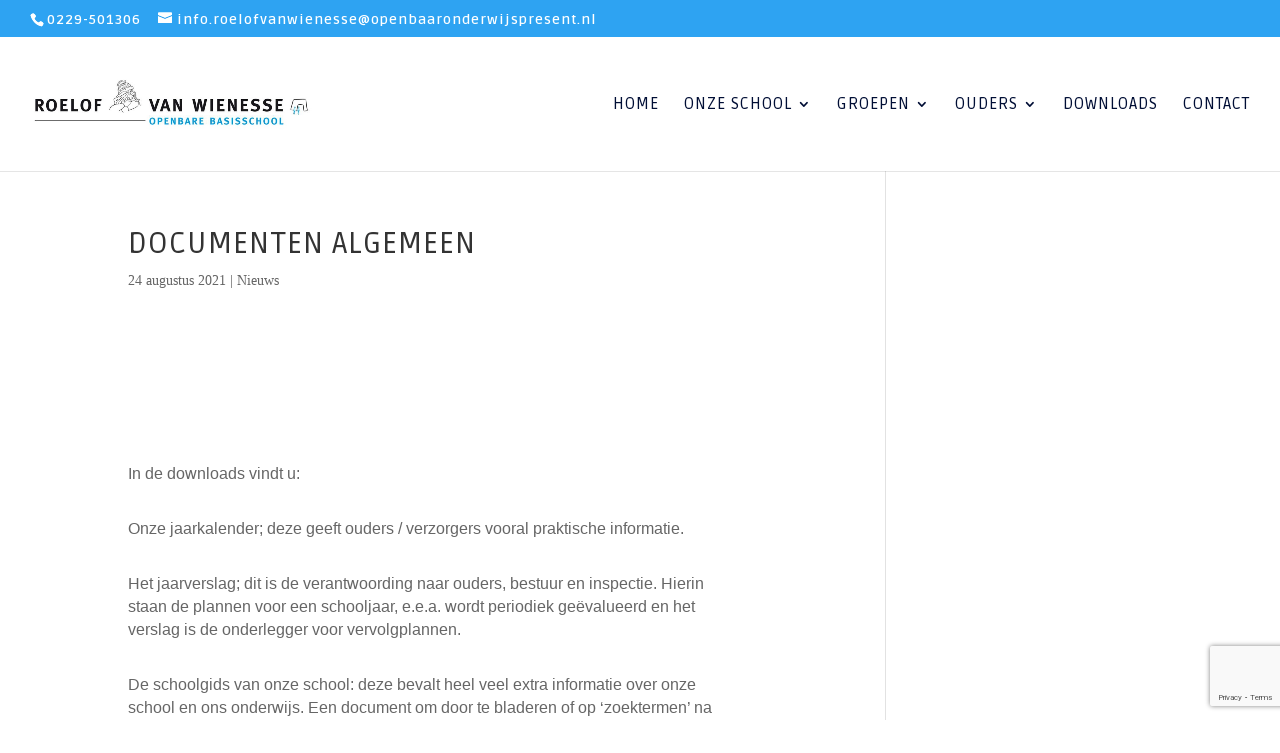

--- FILE ---
content_type: text/html; charset=utf-8
request_url: https://www.google.com/recaptcha/api2/anchor?ar=1&k=6LdbbdMUAAAAAPU6ZJaJkoSgTKBezqsXlcTT9Ya1&co=aHR0cHM6Ly93d3cucm9lbG9mdmFud2llbmVzc2Uubmw6NDQz&hl=en&v=PoyoqOPhxBO7pBk68S4YbpHZ&size=invisible&anchor-ms=20000&execute-ms=30000&cb=e5crz0itkg7m
body_size: 48676
content:
<!DOCTYPE HTML><html dir="ltr" lang="en"><head><meta http-equiv="Content-Type" content="text/html; charset=UTF-8">
<meta http-equiv="X-UA-Compatible" content="IE=edge">
<title>reCAPTCHA</title>
<style type="text/css">
/* cyrillic-ext */
@font-face {
  font-family: 'Roboto';
  font-style: normal;
  font-weight: 400;
  font-stretch: 100%;
  src: url(//fonts.gstatic.com/s/roboto/v48/KFO7CnqEu92Fr1ME7kSn66aGLdTylUAMa3GUBHMdazTgWw.woff2) format('woff2');
  unicode-range: U+0460-052F, U+1C80-1C8A, U+20B4, U+2DE0-2DFF, U+A640-A69F, U+FE2E-FE2F;
}
/* cyrillic */
@font-face {
  font-family: 'Roboto';
  font-style: normal;
  font-weight: 400;
  font-stretch: 100%;
  src: url(//fonts.gstatic.com/s/roboto/v48/KFO7CnqEu92Fr1ME7kSn66aGLdTylUAMa3iUBHMdazTgWw.woff2) format('woff2');
  unicode-range: U+0301, U+0400-045F, U+0490-0491, U+04B0-04B1, U+2116;
}
/* greek-ext */
@font-face {
  font-family: 'Roboto';
  font-style: normal;
  font-weight: 400;
  font-stretch: 100%;
  src: url(//fonts.gstatic.com/s/roboto/v48/KFO7CnqEu92Fr1ME7kSn66aGLdTylUAMa3CUBHMdazTgWw.woff2) format('woff2');
  unicode-range: U+1F00-1FFF;
}
/* greek */
@font-face {
  font-family: 'Roboto';
  font-style: normal;
  font-weight: 400;
  font-stretch: 100%;
  src: url(//fonts.gstatic.com/s/roboto/v48/KFO7CnqEu92Fr1ME7kSn66aGLdTylUAMa3-UBHMdazTgWw.woff2) format('woff2');
  unicode-range: U+0370-0377, U+037A-037F, U+0384-038A, U+038C, U+038E-03A1, U+03A3-03FF;
}
/* math */
@font-face {
  font-family: 'Roboto';
  font-style: normal;
  font-weight: 400;
  font-stretch: 100%;
  src: url(//fonts.gstatic.com/s/roboto/v48/KFO7CnqEu92Fr1ME7kSn66aGLdTylUAMawCUBHMdazTgWw.woff2) format('woff2');
  unicode-range: U+0302-0303, U+0305, U+0307-0308, U+0310, U+0312, U+0315, U+031A, U+0326-0327, U+032C, U+032F-0330, U+0332-0333, U+0338, U+033A, U+0346, U+034D, U+0391-03A1, U+03A3-03A9, U+03B1-03C9, U+03D1, U+03D5-03D6, U+03F0-03F1, U+03F4-03F5, U+2016-2017, U+2034-2038, U+203C, U+2040, U+2043, U+2047, U+2050, U+2057, U+205F, U+2070-2071, U+2074-208E, U+2090-209C, U+20D0-20DC, U+20E1, U+20E5-20EF, U+2100-2112, U+2114-2115, U+2117-2121, U+2123-214F, U+2190, U+2192, U+2194-21AE, U+21B0-21E5, U+21F1-21F2, U+21F4-2211, U+2213-2214, U+2216-22FF, U+2308-230B, U+2310, U+2319, U+231C-2321, U+2336-237A, U+237C, U+2395, U+239B-23B7, U+23D0, U+23DC-23E1, U+2474-2475, U+25AF, U+25B3, U+25B7, U+25BD, U+25C1, U+25CA, U+25CC, U+25FB, U+266D-266F, U+27C0-27FF, U+2900-2AFF, U+2B0E-2B11, U+2B30-2B4C, U+2BFE, U+3030, U+FF5B, U+FF5D, U+1D400-1D7FF, U+1EE00-1EEFF;
}
/* symbols */
@font-face {
  font-family: 'Roboto';
  font-style: normal;
  font-weight: 400;
  font-stretch: 100%;
  src: url(//fonts.gstatic.com/s/roboto/v48/KFO7CnqEu92Fr1ME7kSn66aGLdTylUAMaxKUBHMdazTgWw.woff2) format('woff2');
  unicode-range: U+0001-000C, U+000E-001F, U+007F-009F, U+20DD-20E0, U+20E2-20E4, U+2150-218F, U+2190, U+2192, U+2194-2199, U+21AF, U+21E6-21F0, U+21F3, U+2218-2219, U+2299, U+22C4-22C6, U+2300-243F, U+2440-244A, U+2460-24FF, U+25A0-27BF, U+2800-28FF, U+2921-2922, U+2981, U+29BF, U+29EB, U+2B00-2BFF, U+4DC0-4DFF, U+FFF9-FFFB, U+10140-1018E, U+10190-1019C, U+101A0, U+101D0-101FD, U+102E0-102FB, U+10E60-10E7E, U+1D2C0-1D2D3, U+1D2E0-1D37F, U+1F000-1F0FF, U+1F100-1F1AD, U+1F1E6-1F1FF, U+1F30D-1F30F, U+1F315, U+1F31C, U+1F31E, U+1F320-1F32C, U+1F336, U+1F378, U+1F37D, U+1F382, U+1F393-1F39F, U+1F3A7-1F3A8, U+1F3AC-1F3AF, U+1F3C2, U+1F3C4-1F3C6, U+1F3CA-1F3CE, U+1F3D4-1F3E0, U+1F3ED, U+1F3F1-1F3F3, U+1F3F5-1F3F7, U+1F408, U+1F415, U+1F41F, U+1F426, U+1F43F, U+1F441-1F442, U+1F444, U+1F446-1F449, U+1F44C-1F44E, U+1F453, U+1F46A, U+1F47D, U+1F4A3, U+1F4B0, U+1F4B3, U+1F4B9, U+1F4BB, U+1F4BF, U+1F4C8-1F4CB, U+1F4D6, U+1F4DA, U+1F4DF, U+1F4E3-1F4E6, U+1F4EA-1F4ED, U+1F4F7, U+1F4F9-1F4FB, U+1F4FD-1F4FE, U+1F503, U+1F507-1F50B, U+1F50D, U+1F512-1F513, U+1F53E-1F54A, U+1F54F-1F5FA, U+1F610, U+1F650-1F67F, U+1F687, U+1F68D, U+1F691, U+1F694, U+1F698, U+1F6AD, U+1F6B2, U+1F6B9-1F6BA, U+1F6BC, U+1F6C6-1F6CF, U+1F6D3-1F6D7, U+1F6E0-1F6EA, U+1F6F0-1F6F3, U+1F6F7-1F6FC, U+1F700-1F7FF, U+1F800-1F80B, U+1F810-1F847, U+1F850-1F859, U+1F860-1F887, U+1F890-1F8AD, U+1F8B0-1F8BB, U+1F8C0-1F8C1, U+1F900-1F90B, U+1F93B, U+1F946, U+1F984, U+1F996, U+1F9E9, U+1FA00-1FA6F, U+1FA70-1FA7C, U+1FA80-1FA89, U+1FA8F-1FAC6, U+1FACE-1FADC, U+1FADF-1FAE9, U+1FAF0-1FAF8, U+1FB00-1FBFF;
}
/* vietnamese */
@font-face {
  font-family: 'Roboto';
  font-style: normal;
  font-weight: 400;
  font-stretch: 100%;
  src: url(//fonts.gstatic.com/s/roboto/v48/KFO7CnqEu92Fr1ME7kSn66aGLdTylUAMa3OUBHMdazTgWw.woff2) format('woff2');
  unicode-range: U+0102-0103, U+0110-0111, U+0128-0129, U+0168-0169, U+01A0-01A1, U+01AF-01B0, U+0300-0301, U+0303-0304, U+0308-0309, U+0323, U+0329, U+1EA0-1EF9, U+20AB;
}
/* latin-ext */
@font-face {
  font-family: 'Roboto';
  font-style: normal;
  font-weight: 400;
  font-stretch: 100%;
  src: url(//fonts.gstatic.com/s/roboto/v48/KFO7CnqEu92Fr1ME7kSn66aGLdTylUAMa3KUBHMdazTgWw.woff2) format('woff2');
  unicode-range: U+0100-02BA, U+02BD-02C5, U+02C7-02CC, U+02CE-02D7, U+02DD-02FF, U+0304, U+0308, U+0329, U+1D00-1DBF, U+1E00-1E9F, U+1EF2-1EFF, U+2020, U+20A0-20AB, U+20AD-20C0, U+2113, U+2C60-2C7F, U+A720-A7FF;
}
/* latin */
@font-face {
  font-family: 'Roboto';
  font-style: normal;
  font-weight: 400;
  font-stretch: 100%;
  src: url(//fonts.gstatic.com/s/roboto/v48/KFO7CnqEu92Fr1ME7kSn66aGLdTylUAMa3yUBHMdazQ.woff2) format('woff2');
  unicode-range: U+0000-00FF, U+0131, U+0152-0153, U+02BB-02BC, U+02C6, U+02DA, U+02DC, U+0304, U+0308, U+0329, U+2000-206F, U+20AC, U+2122, U+2191, U+2193, U+2212, U+2215, U+FEFF, U+FFFD;
}
/* cyrillic-ext */
@font-face {
  font-family: 'Roboto';
  font-style: normal;
  font-weight: 500;
  font-stretch: 100%;
  src: url(//fonts.gstatic.com/s/roboto/v48/KFO7CnqEu92Fr1ME7kSn66aGLdTylUAMa3GUBHMdazTgWw.woff2) format('woff2');
  unicode-range: U+0460-052F, U+1C80-1C8A, U+20B4, U+2DE0-2DFF, U+A640-A69F, U+FE2E-FE2F;
}
/* cyrillic */
@font-face {
  font-family: 'Roboto';
  font-style: normal;
  font-weight: 500;
  font-stretch: 100%;
  src: url(//fonts.gstatic.com/s/roboto/v48/KFO7CnqEu92Fr1ME7kSn66aGLdTylUAMa3iUBHMdazTgWw.woff2) format('woff2');
  unicode-range: U+0301, U+0400-045F, U+0490-0491, U+04B0-04B1, U+2116;
}
/* greek-ext */
@font-face {
  font-family: 'Roboto';
  font-style: normal;
  font-weight: 500;
  font-stretch: 100%;
  src: url(//fonts.gstatic.com/s/roboto/v48/KFO7CnqEu92Fr1ME7kSn66aGLdTylUAMa3CUBHMdazTgWw.woff2) format('woff2');
  unicode-range: U+1F00-1FFF;
}
/* greek */
@font-face {
  font-family: 'Roboto';
  font-style: normal;
  font-weight: 500;
  font-stretch: 100%;
  src: url(//fonts.gstatic.com/s/roboto/v48/KFO7CnqEu92Fr1ME7kSn66aGLdTylUAMa3-UBHMdazTgWw.woff2) format('woff2');
  unicode-range: U+0370-0377, U+037A-037F, U+0384-038A, U+038C, U+038E-03A1, U+03A3-03FF;
}
/* math */
@font-face {
  font-family: 'Roboto';
  font-style: normal;
  font-weight: 500;
  font-stretch: 100%;
  src: url(//fonts.gstatic.com/s/roboto/v48/KFO7CnqEu92Fr1ME7kSn66aGLdTylUAMawCUBHMdazTgWw.woff2) format('woff2');
  unicode-range: U+0302-0303, U+0305, U+0307-0308, U+0310, U+0312, U+0315, U+031A, U+0326-0327, U+032C, U+032F-0330, U+0332-0333, U+0338, U+033A, U+0346, U+034D, U+0391-03A1, U+03A3-03A9, U+03B1-03C9, U+03D1, U+03D5-03D6, U+03F0-03F1, U+03F4-03F5, U+2016-2017, U+2034-2038, U+203C, U+2040, U+2043, U+2047, U+2050, U+2057, U+205F, U+2070-2071, U+2074-208E, U+2090-209C, U+20D0-20DC, U+20E1, U+20E5-20EF, U+2100-2112, U+2114-2115, U+2117-2121, U+2123-214F, U+2190, U+2192, U+2194-21AE, U+21B0-21E5, U+21F1-21F2, U+21F4-2211, U+2213-2214, U+2216-22FF, U+2308-230B, U+2310, U+2319, U+231C-2321, U+2336-237A, U+237C, U+2395, U+239B-23B7, U+23D0, U+23DC-23E1, U+2474-2475, U+25AF, U+25B3, U+25B7, U+25BD, U+25C1, U+25CA, U+25CC, U+25FB, U+266D-266F, U+27C0-27FF, U+2900-2AFF, U+2B0E-2B11, U+2B30-2B4C, U+2BFE, U+3030, U+FF5B, U+FF5D, U+1D400-1D7FF, U+1EE00-1EEFF;
}
/* symbols */
@font-face {
  font-family: 'Roboto';
  font-style: normal;
  font-weight: 500;
  font-stretch: 100%;
  src: url(//fonts.gstatic.com/s/roboto/v48/KFO7CnqEu92Fr1ME7kSn66aGLdTylUAMaxKUBHMdazTgWw.woff2) format('woff2');
  unicode-range: U+0001-000C, U+000E-001F, U+007F-009F, U+20DD-20E0, U+20E2-20E4, U+2150-218F, U+2190, U+2192, U+2194-2199, U+21AF, U+21E6-21F0, U+21F3, U+2218-2219, U+2299, U+22C4-22C6, U+2300-243F, U+2440-244A, U+2460-24FF, U+25A0-27BF, U+2800-28FF, U+2921-2922, U+2981, U+29BF, U+29EB, U+2B00-2BFF, U+4DC0-4DFF, U+FFF9-FFFB, U+10140-1018E, U+10190-1019C, U+101A0, U+101D0-101FD, U+102E0-102FB, U+10E60-10E7E, U+1D2C0-1D2D3, U+1D2E0-1D37F, U+1F000-1F0FF, U+1F100-1F1AD, U+1F1E6-1F1FF, U+1F30D-1F30F, U+1F315, U+1F31C, U+1F31E, U+1F320-1F32C, U+1F336, U+1F378, U+1F37D, U+1F382, U+1F393-1F39F, U+1F3A7-1F3A8, U+1F3AC-1F3AF, U+1F3C2, U+1F3C4-1F3C6, U+1F3CA-1F3CE, U+1F3D4-1F3E0, U+1F3ED, U+1F3F1-1F3F3, U+1F3F5-1F3F7, U+1F408, U+1F415, U+1F41F, U+1F426, U+1F43F, U+1F441-1F442, U+1F444, U+1F446-1F449, U+1F44C-1F44E, U+1F453, U+1F46A, U+1F47D, U+1F4A3, U+1F4B0, U+1F4B3, U+1F4B9, U+1F4BB, U+1F4BF, U+1F4C8-1F4CB, U+1F4D6, U+1F4DA, U+1F4DF, U+1F4E3-1F4E6, U+1F4EA-1F4ED, U+1F4F7, U+1F4F9-1F4FB, U+1F4FD-1F4FE, U+1F503, U+1F507-1F50B, U+1F50D, U+1F512-1F513, U+1F53E-1F54A, U+1F54F-1F5FA, U+1F610, U+1F650-1F67F, U+1F687, U+1F68D, U+1F691, U+1F694, U+1F698, U+1F6AD, U+1F6B2, U+1F6B9-1F6BA, U+1F6BC, U+1F6C6-1F6CF, U+1F6D3-1F6D7, U+1F6E0-1F6EA, U+1F6F0-1F6F3, U+1F6F7-1F6FC, U+1F700-1F7FF, U+1F800-1F80B, U+1F810-1F847, U+1F850-1F859, U+1F860-1F887, U+1F890-1F8AD, U+1F8B0-1F8BB, U+1F8C0-1F8C1, U+1F900-1F90B, U+1F93B, U+1F946, U+1F984, U+1F996, U+1F9E9, U+1FA00-1FA6F, U+1FA70-1FA7C, U+1FA80-1FA89, U+1FA8F-1FAC6, U+1FACE-1FADC, U+1FADF-1FAE9, U+1FAF0-1FAF8, U+1FB00-1FBFF;
}
/* vietnamese */
@font-face {
  font-family: 'Roboto';
  font-style: normal;
  font-weight: 500;
  font-stretch: 100%;
  src: url(//fonts.gstatic.com/s/roboto/v48/KFO7CnqEu92Fr1ME7kSn66aGLdTylUAMa3OUBHMdazTgWw.woff2) format('woff2');
  unicode-range: U+0102-0103, U+0110-0111, U+0128-0129, U+0168-0169, U+01A0-01A1, U+01AF-01B0, U+0300-0301, U+0303-0304, U+0308-0309, U+0323, U+0329, U+1EA0-1EF9, U+20AB;
}
/* latin-ext */
@font-face {
  font-family: 'Roboto';
  font-style: normal;
  font-weight: 500;
  font-stretch: 100%;
  src: url(//fonts.gstatic.com/s/roboto/v48/KFO7CnqEu92Fr1ME7kSn66aGLdTylUAMa3KUBHMdazTgWw.woff2) format('woff2');
  unicode-range: U+0100-02BA, U+02BD-02C5, U+02C7-02CC, U+02CE-02D7, U+02DD-02FF, U+0304, U+0308, U+0329, U+1D00-1DBF, U+1E00-1E9F, U+1EF2-1EFF, U+2020, U+20A0-20AB, U+20AD-20C0, U+2113, U+2C60-2C7F, U+A720-A7FF;
}
/* latin */
@font-face {
  font-family: 'Roboto';
  font-style: normal;
  font-weight: 500;
  font-stretch: 100%;
  src: url(//fonts.gstatic.com/s/roboto/v48/KFO7CnqEu92Fr1ME7kSn66aGLdTylUAMa3yUBHMdazQ.woff2) format('woff2');
  unicode-range: U+0000-00FF, U+0131, U+0152-0153, U+02BB-02BC, U+02C6, U+02DA, U+02DC, U+0304, U+0308, U+0329, U+2000-206F, U+20AC, U+2122, U+2191, U+2193, U+2212, U+2215, U+FEFF, U+FFFD;
}
/* cyrillic-ext */
@font-face {
  font-family: 'Roboto';
  font-style: normal;
  font-weight: 900;
  font-stretch: 100%;
  src: url(//fonts.gstatic.com/s/roboto/v48/KFO7CnqEu92Fr1ME7kSn66aGLdTylUAMa3GUBHMdazTgWw.woff2) format('woff2');
  unicode-range: U+0460-052F, U+1C80-1C8A, U+20B4, U+2DE0-2DFF, U+A640-A69F, U+FE2E-FE2F;
}
/* cyrillic */
@font-face {
  font-family: 'Roboto';
  font-style: normal;
  font-weight: 900;
  font-stretch: 100%;
  src: url(//fonts.gstatic.com/s/roboto/v48/KFO7CnqEu92Fr1ME7kSn66aGLdTylUAMa3iUBHMdazTgWw.woff2) format('woff2');
  unicode-range: U+0301, U+0400-045F, U+0490-0491, U+04B0-04B1, U+2116;
}
/* greek-ext */
@font-face {
  font-family: 'Roboto';
  font-style: normal;
  font-weight: 900;
  font-stretch: 100%;
  src: url(//fonts.gstatic.com/s/roboto/v48/KFO7CnqEu92Fr1ME7kSn66aGLdTylUAMa3CUBHMdazTgWw.woff2) format('woff2');
  unicode-range: U+1F00-1FFF;
}
/* greek */
@font-face {
  font-family: 'Roboto';
  font-style: normal;
  font-weight: 900;
  font-stretch: 100%;
  src: url(//fonts.gstatic.com/s/roboto/v48/KFO7CnqEu92Fr1ME7kSn66aGLdTylUAMa3-UBHMdazTgWw.woff2) format('woff2');
  unicode-range: U+0370-0377, U+037A-037F, U+0384-038A, U+038C, U+038E-03A1, U+03A3-03FF;
}
/* math */
@font-face {
  font-family: 'Roboto';
  font-style: normal;
  font-weight: 900;
  font-stretch: 100%;
  src: url(//fonts.gstatic.com/s/roboto/v48/KFO7CnqEu92Fr1ME7kSn66aGLdTylUAMawCUBHMdazTgWw.woff2) format('woff2');
  unicode-range: U+0302-0303, U+0305, U+0307-0308, U+0310, U+0312, U+0315, U+031A, U+0326-0327, U+032C, U+032F-0330, U+0332-0333, U+0338, U+033A, U+0346, U+034D, U+0391-03A1, U+03A3-03A9, U+03B1-03C9, U+03D1, U+03D5-03D6, U+03F0-03F1, U+03F4-03F5, U+2016-2017, U+2034-2038, U+203C, U+2040, U+2043, U+2047, U+2050, U+2057, U+205F, U+2070-2071, U+2074-208E, U+2090-209C, U+20D0-20DC, U+20E1, U+20E5-20EF, U+2100-2112, U+2114-2115, U+2117-2121, U+2123-214F, U+2190, U+2192, U+2194-21AE, U+21B0-21E5, U+21F1-21F2, U+21F4-2211, U+2213-2214, U+2216-22FF, U+2308-230B, U+2310, U+2319, U+231C-2321, U+2336-237A, U+237C, U+2395, U+239B-23B7, U+23D0, U+23DC-23E1, U+2474-2475, U+25AF, U+25B3, U+25B7, U+25BD, U+25C1, U+25CA, U+25CC, U+25FB, U+266D-266F, U+27C0-27FF, U+2900-2AFF, U+2B0E-2B11, U+2B30-2B4C, U+2BFE, U+3030, U+FF5B, U+FF5D, U+1D400-1D7FF, U+1EE00-1EEFF;
}
/* symbols */
@font-face {
  font-family: 'Roboto';
  font-style: normal;
  font-weight: 900;
  font-stretch: 100%;
  src: url(//fonts.gstatic.com/s/roboto/v48/KFO7CnqEu92Fr1ME7kSn66aGLdTylUAMaxKUBHMdazTgWw.woff2) format('woff2');
  unicode-range: U+0001-000C, U+000E-001F, U+007F-009F, U+20DD-20E0, U+20E2-20E4, U+2150-218F, U+2190, U+2192, U+2194-2199, U+21AF, U+21E6-21F0, U+21F3, U+2218-2219, U+2299, U+22C4-22C6, U+2300-243F, U+2440-244A, U+2460-24FF, U+25A0-27BF, U+2800-28FF, U+2921-2922, U+2981, U+29BF, U+29EB, U+2B00-2BFF, U+4DC0-4DFF, U+FFF9-FFFB, U+10140-1018E, U+10190-1019C, U+101A0, U+101D0-101FD, U+102E0-102FB, U+10E60-10E7E, U+1D2C0-1D2D3, U+1D2E0-1D37F, U+1F000-1F0FF, U+1F100-1F1AD, U+1F1E6-1F1FF, U+1F30D-1F30F, U+1F315, U+1F31C, U+1F31E, U+1F320-1F32C, U+1F336, U+1F378, U+1F37D, U+1F382, U+1F393-1F39F, U+1F3A7-1F3A8, U+1F3AC-1F3AF, U+1F3C2, U+1F3C4-1F3C6, U+1F3CA-1F3CE, U+1F3D4-1F3E0, U+1F3ED, U+1F3F1-1F3F3, U+1F3F5-1F3F7, U+1F408, U+1F415, U+1F41F, U+1F426, U+1F43F, U+1F441-1F442, U+1F444, U+1F446-1F449, U+1F44C-1F44E, U+1F453, U+1F46A, U+1F47D, U+1F4A3, U+1F4B0, U+1F4B3, U+1F4B9, U+1F4BB, U+1F4BF, U+1F4C8-1F4CB, U+1F4D6, U+1F4DA, U+1F4DF, U+1F4E3-1F4E6, U+1F4EA-1F4ED, U+1F4F7, U+1F4F9-1F4FB, U+1F4FD-1F4FE, U+1F503, U+1F507-1F50B, U+1F50D, U+1F512-1F513, U+1F53E-1F54A, U+1F54F-1F5FA, U+1F610, U+1F650-1F67F, U+1F687, U+1F68D, U+1F691, U+1F694, U+1F698, U+1F6AD, U+1F6B2, U+1F6B9-1F6BA, U+1F6BC, U+1F6C6-1F6CF, U+1F6D3-1F6D7, U+1F6E0-1F6EA, U+1F6F0-1F6F3, U+1F6F7-1F6FC, U+1F700-1F7FF, U+1F800-1F80B, U+1F810-1F847, U+1F850-1F859, U+1F860-1F887, U+1F890-1F8AD, U+1F8B0-1F8BB, U+1F8C0-1F8C1, U+1F900-1F90B, U+1F93B, U+1F946, U+1F984, U+1F996, U+1F9E9, U+1FA00-1FA6F, U+1FA70-1FA7C, U+1FA80-1FA89, U+1FA8F-1FAC6, U+1FACE-1FADC, U+1FADF-1FAE9, U+1FAF0-1FAF8, U+1FB00-1FBFF;
}
/* vietnamese */
@font-face {
  font-family: 'Roboto';
  font-style: normal;
  font-weight: 900;
  font-stretch: 100%;
  src: url(//fonts.gstatic.com/s/roboto/v48/KFO7CnqEu92Fr1ME7kSn66aGLdTylUAMa3OUBHMdazTgWw.woff2) format('woff2');
  unicode-range: U+0102-0103, U+0110-0111, U+0128-0129, U+0168-0169, U+01A0-01A1, U+01AF-01B0, U+0300-0301, U+0303-0304, U+0308-0309, U+0323, U+0329, U+1EA0-1EF9, U+20AB;
}
/* latin-ext */
@font-face {
  font-family: 'Roboto';
  font-style: normal;
  font-weight: 900;
  font-stretch: 100%;
  src: url(//fonts.gstatic.com/s/roboto/v48/KFO7CnqEu92Fr1ME7kSn66aGLdTylUAMa3KUBHMdazTgWw.woff2) format('woff2');
  unicode-range: U+0100-02BA, U+02BD-02C5, U+02C7-02CC, U+02CE-02D7, U+02DD-02FF, U+0304, U+0308, U+0329, U+1D00-1DBF, U+1E00-1E9F, U+1EF2-1EFF, U+2020, U+20A0-20AB, U+20AD-20C0, U+2113, U+2C60-2C7F, U+A720-A7FF;
}
/* latin */
@font-face {
  font-family: 'Roboto';
  font-style: normal;
  font-weight: 900;
  font-stretch: 100%;
  src: url(//fonts.gstatic.com/s/roboto/v48/KFO7CnqEu92Fr1ME7kSn66aGLdTylUAMa3yUBHMdazQ.woff2) format('woff2');
  unicode-range: U+0000-00FF, U+0131, U+0152-0153, U+02BB-02BC, U+02C6, U+02DA, U+02DC, U+0304, U+0308, U+0329, U+2000-206F, U+20AC, U+2122, U+2191, U+2193, U+2212, U+2215, U+FEFF, U+FFFD;
}

</style>
<link rel="stylesheet" type="text/css" href="https://www.gstatic.com/recaptcha/releases/PoyoqOPhxBO7pBk68S4YbpHZ/styles__ltr.css">
<script nonce="CTsX3dWbKReFOVEXed2M8Q" type="text/javascript">window['__recaptcha_api'] = 'https://www.google.com/recaptcha/api2/';</script>
<script type="text/javascript" src="https://www.gstatic.com/recaptcha/releases/PoyoqOPhxBO7pBk68S4YbpHZ/recaptcha__en.js" nonce="CTsX3dWbKReFOVEXed2M8Q">
      
    </script></head>
<body><div id="rc-anchor-alert" class="rc-anchor-alert"></div>
<input type="hidden" id="recaptcha-token" value="[base64]">
<script type="text/javascript" nonce="CTsX3dWbKReFOVEXed2M8Q">
      recaptcha.anchor.Main.init("[\x22ainput\x22,[\x22bgdata\x22,\x22\x22,\[base64]/[base64]/[base64]/KE4oMTI0LHYsdi5HKSxMWihsLHYpKTpOKDEyNCx2LGwpLFYpLHYpLFQpKSxGKDE3MSx2KX0scjc9ZnVuY3Rpb24obCl7cmV0dXJuIGx9LEM9ZnVuY3Rpb24obCxWLHYpe04odixsLFYpLFZbYWtdPTI3OTZ9LG49ZnVuY3Rpb24obCxWKXtWLlg9KChWLlg/[base64]/[base64]/[base64]/[base64]/[base64]/[base64]/[base64]/[base64]/[base64]/[base64]/[base64]\\u003d\x22,\[base64]\\u003d\x22,\x22DSPCpkMPwpbCj8KHdsK0IG7ChMKWwp48w4rDoTRLwrpoIgbCn3PCgDZEwqsBwrxEw6xHYEzCl8Kgw6MMTgxsbm4AbnpBdsOEQBISw5Nsw5/CucO9wr1iAGN/w6MHLCp1wovDq8OgDVTCgW1QCsKyd3BoccOhw5TDmcOswp8DFMKMSlwjFsKnaMOfwogZUMKbRwPCo8KdwrTDsMOwJ8O5QhTDm8Kmw5zCoSXDscKlw71hw4orwpHDmsKfw7QtLD8GaMKfw54ew6/ClAMfwpQ4Q8Ocw4UYwqwkFsOUWcKWw6bDoMKWYcKmwrABw57DgcK9MioJL8K5EDjCj8O8wqd1w55FwqQOwq7DrsOae8KXw5DCm8Kbwq0xYGTDkcKNw4HCgcKMFAh8w7DDocKDB0HCrMOawobDvcOpw47CksOuw40tw7/[base64]/DjcOtwrwSbijDhhwLC8OwSsOGw78TwrrCi8OhK8ORw7DDq2bDsSjCslbCtG7DlMKSBEHDuQpnDVDChsOnwqzDl8Klwq/CksONwprDkDpteCxwwpvDrxlJWWoSHnEpUsObwpbClREowp/Dnz1XwrBHRMKsNMOrwqXCiMO5RgnDn8KtEVI9wofDicOHVAkFw493c8Oqwp3DgMOpwqc7w7JBw5/Cl8KdGsO0K0UyLcOkwoQzwrDCucKqTMOXwrfDkFbDtsK7dcKiUcK0w7txw4XDhT5Aw5LDnsOuw5fDklHClcONdsK6C29UMzwVZxNEw7Foc8K3IMO2w4DCrMOrw7PDqxzDrsKuAk/CikLCtsOxwo50GwQgwr10w6FSw43CscOsw4DDu8KZRsOiE3UXw6IQwrZvwp4Nw7/DicObbRzCj8K3fmnCvzbDswrDl8OPwqLCsMO4e8KyR8Orw68pP8OHG8KAw4MRfmbDo0PDpcOjw53DiXICN8KQw7wGQ0gDXzMPw5vCq1jCgEgwPlXDqULCj8Khw7HDhcOGw5PCm3hlwqXDsEHDocOFw7TDvnV2w49YIsOnw6LCl0kmwqXDtMKKw6BJwofDrk/Dpk3DuE3CmsOfwo/DmR7DlMKEW8OQWCvDlcOkXcK5NFtIZsKAb8OVw5rDr8KNa8KMwo7DtcK7UcO7w7dlw4LDqcKow7NoKnDCkMO2w7peWMOMcnbDqcO3KBbCsAMLZ8OqFm7DjQ4YJ8OFTsONRcKWclIUXhQ1w4nDs1opwqMrAMOfw5bCncOLw71ow6NnwoLCksOrCMOFw65PbC7Dj8O/OsOow4k0w482w4bDlcOtwrEjwqLDkcKrw4tXw6XDjMKdwrLDl8KYw5tTEG7DosOeW8O1wp/DunZAwoDDqGZYw54Pw6EuLsOlw45Aw5l+w53Cuzxmw5HCusOxZFzCokkyDRQiw4t7CsKPZgw8w617w4PCucK7NsKxBMOJUSjDq8KCeR7CjMKYG14mMsOrw5bDggrDr04gY8KDbwPCo8KGTgkgfMO1w63DlMOjHExKwq/[base64]/w7AoJcKLw4/ClMOtwqsjDWfDt8KkS8OENRrDqRorwqfDnT7CuyV8wpzCp8KJIMK3KBvCgcKVwq8UBMObw4/[base64]/ClFZqC3DDh8KiwpvDrMOwBjnCghzCgsOYw5/DiiTDscOEw7lHVznDiW87PnTCucKqX0BKw5DCgcKMcWtBYcKham/Dt8K1bk7DnMKcw59KB1xfPcOsM8K/Az9RHWDCmmDCliw4w5XDrsKkwol+eSvCqXUBNsK5w4rClTLCiUXCqMKsWMKXwp4pNcK4P191w6xNEcOtETFcwoXDoVo4VnZ4w5rDhHQMwqkXw4MyVnINUsKhw5Qnw6FRVsKJw7ofJcKwL8KANyLDjMOCaUliwrbCgMO/XFAAPxDDkcOsw5NLJBoDw7gowqnDuMKZfcOew7UVw4rClF/DgcKMw4bCusOCVcOGeMOTw6bDnMKFbsKebMK0woDDnj/DgEnCqFdJOTPDpsOTwpXDkyzCrcOTwoYBw5jCh3ddw6rDgCcXRsKXRX/Dj3zDmQjDrhjCuMO5w5V7QMKDX8OKK8KoM8Obwo3CrMK/w7JIwotzwoRLTmXCmF/Dn8KvTcOYw4UWw5TCu0zCicOkInRzHMOxN8K+C0bCssObFxxcaMOzwq8NGhTCmH9xwqsiWcKhPHgJw4DDglDDlMOLw4NmDsOkwpLCkm4vw75cT8KgMR/CnFDDo3sRZhrClsKDwqDClmVfVX0fYsK6woQMwp16w5HDkG4dKQnCoCXDlsKpGHHDtsOTw6Uyw54Ww5U4wotzA8KQSD0ALsOMwq3Cm1Iww5nDq8OAwqFmVMKtBsOawp8/w7nCgBDCv8Kdw5zCgcO9wp5Vw4bCrcKdbwRcw7PDmcKYw5ocfMOJbwk8w5l2dErClcKSw4lTRMO9QihQw57CmV0/ZzYgW8OKwpDDngZiwrwDIMK7f8Khw47DoVPCtnPCuMO9DcODdhvCgcKbwrLCokYswo0Jw6sRCsO2wpokTwTCmU4EehNPCsKvw7/CqCtAQkA3woTCq8KLT8O6wr/[base64]/VFB6bsKJFMKow4zDvH57w6zCmmjDsgTDtcOVwoI1UmDCtMKtXAt9wrAiwo8zw7DCkMKKWh9mwoXCoMK8w5AtTHLDhcOOw5HClWZyw4rDjsKoMBltJsOYOsO1w6HDvgzDi8OewrHCsMObXMOQa8KkEsOgw4PCrm/DgmMCwqXCjUVKKw5xwrx6emM7w7bCvUnDqsKBIcO6XcOpWcOCwoDCuMK5TMORwqXDusOSesOMw4HDn8KEfTXDgTHCvUjDiRBLeQsFwpPDri3Cv8OswrrCscOuwqVyNcKNw6lQEDZ9wqx2w5pywoPDmlkbwpfCmw0qPsO4wo/CtcK4bkvCjMONIMOfBMKeEgwAQmvCt8K6fcOfwoF7w4/CiAIowooJw4rCgcK4bH5WRhoowp/[base64]/QCoPOGTCnMOnUygTJkY1FcKww53Dvz/CtjnDhyN2wqN/[base64]/[base64]/Cm1Mmw7rCkioqw593QTDCtMKZwoDDslrCj2XCucKLwoNDwr8tw40bw6MmwrfDmi4eFsONSMOJw63ClB1dw5xZwqgjEcOHwrXCqTLCmcK/LMOCc8KAwrXCj1nDpAR0w4/CqcOuw6Rcwrxgw4vDscKOTAjDqnN/J3PCpTPCgi7CtRZIOT/Ci8KjNVZawpDCnWXDgsOxGsKXOF9oYcOrG8KTw7LCukLDlsKtOMOowqDCv8KXw7sbP1TDscO0w7dJw77CmsOAFcKAW8Kswr/[base64]/DvsO+MkzDgBzCnsKRw6bDgy5YWsK2wrZYw5TDnXPCs8KUw7onwpc7KFTDhUN/cxPDp8KibMO+IsORwrvDrDx1YMOKwo50w4TCn1pkesOFwohhwpTDu8KAwq9+wpwWJS5Mw4cvKSnCvsK7wpAPw5PCuQUuwp9AVH5sA0/Dv0I+wrHDgcKzNcKeDMOBD1nDoMKnwrTDjMO/w44fwrVnNHjCoTHDjAxdwq7DpGEqB1PDtRlFfwcWw6bDqcKzw4lRw77CjcOINMO8RcK4LMKHZmtwwrTDjj3CoxHDuSHCg07Cv8KmM8OBXmxiXxJpMsO3wpAcw7ZZAMK/[base64]/BcOuw7dPAzF2w7R7wokxJGQuAm7CgMKYRXbCjMKmwp3CuznDuMKFwrfDpxFNVQcZw4zDs8OpGz0Ww6VNMSM5Hx/[base64]/Bx3CoiTDmU9TwrdvYcOrTANAw7cKwr/[base64]/CpRHCjcOswpfDsMK0wqlswr5zdH1DwpkkKsK4KMOuw7gqwpTDpMKJw6o/LWjCo8Oqw4HDtzDDm8KbRMO3w5/DkcOYw7LDtsKRwqvDjioTCVccOsKsMmzDhnPClkMXAXwjXsKBw4LDqsKGbcKrw5cxEcKCFsKIwpYWwqMCTMKOw40Owq/[base64]/TjMxw7zCqMKUFsKdw44Hw75hbGY5Y2nDtXlxWcK1IW7ChcOPXMKVDV0TBsOqNcOpw4LDrRjDncOTwpglwpJkOkh9w5DCtG4bccObwqkpwpbDksK4LUgZw77DngpQwqDDvTdUL0rCuWvDpMK/Y21pw4fDu8Odw5AuwpbDlW7DmGrCpmXDsXw1AyXCisKqw7lOKcKANQdZw7E8w50bworDmg0CNsOTw6vDocOtwqbCvcKhZcK0H8OlXMOhVcKMMMK/w7/[base64]/Cvk3DvDAiw6pUw7vDv8KMwpjCrMKOw7PDo1HCuMKjAH7CqMOeP8KlwqsjFsKURMOZw6cNw5wtCTPDqlHCl0gvT8OQHX7CpgzCu0EHdjh/w6IDw44QwpMMw7vDm2vDlsKgw4UNYMKGJELClC8kwoHDiMO8cDtQScOeKsOfTkTCrMKLFitvw5QhO8KCasO0B1p4LMO4w67Dln1xwph6wr/CpnfCly3CpwYEXnbCtcOswrzChMKuaUnCsMOqVEgRMn45w7/CjMKuQ8KFJTbCrMOMNApjUh9aw6wTTMKfwpbDhcOdwoA7BcO/IksVwqbCnGFzacKvwrDCrgw7UxJpw6zDosOWcMO6w4fCnAtgOcKob3rDlnvDpmsvw692McO1U8O3w6bCnCbDjlERK8O3wqBCdcOxw7/DmMKZwqFlIGAOwoDCjMO5YQoobT7CgUokbMODL8KRJ1lVw6fDkATCqMK2S8K2XMK9NMKKecOWF8K0wqVbwrM4KzTCnlgCOlfCkQ7CpDVSwocwMwZVdwMINA/CusKza8OKBMKfw7nCoSDCoXvDl8OFwoLDjCxKw4nCmsOqw4scesKxZsO+wobChzLCsj7DqzAUYsKGY07DqTxaNcKLwqYww5pdbcK0Xz8+w6LDhB4vWl84w5HDscOELnXCkcKKwp/[base64]/[base64]/wqpyTQxLN8KSw6QnwqXDucOKGMO9B8Odw7fCiMOZCw8dwoXCl8K8JsKWR8KIwrfCvsOuwpVhVVMcdsK2eRh+GXgNw7/ClsKbcEl1Ym5PB8KBwpVTwq1Mw6czwqoDw4XCt1wWMcOUw6glccO6wpnDqBQuw6PDp3DCs8KQR1nCrsK7FBFDw4t4w74hw4Fuf8OudMO1JwLDssOjCcONRiQhBcOJwoYnwp95E8ObdmMWwpvCn3cRJ8KyIHfDtU/DhsKlw4nClT1hasKCE8KBDgnDm8OuFz3Cs8OvTXLCk8K9W2DDrsKgIQLCsCPDiR3CgTfDqW3Dih0hwrrDtsODbsKnw4IRwqFPwrvCoMKkOXVZLwZFwr/DosKEw7AgwpbCvErCsjQHIULCq8KzXhjDucKxIgbCrcOBWFbDnizDl8O1BTjDiwzDq8K/[base64]/DvMOLw6JgwpzDh8KZw60ZeMOSwpnDnhUeesO4GMK4Aw09w5dwdwPDvMKWY8Kbw706Z8KvA3/Dg2jClsK/woPCvcKSwqFpAMKfSMKpwqTDtcKawrdCwofDv1LCicKGwqMiYA5hHh4uwqfCtsK7QcOgR8KPEW/CoX3ClMOVw5YxwpJbKsK2b0g8w4HCtsO2SlR6KhPCscKXS0rDiVMSPsOYQ8OeZis9w5nDv8OZwoTCuS8secKjw6rDhMKPwrxRw5Iwwrx6wpHDrsKTasOmJcKyw6cSw5BvXsKLFzULw7TDq2BDw5DDr28/w7XDj2/Cknkfw7DCiMOdw5JXNQvDkMOJw6UjGMOcVsK6wpZSI8OqERUBLXDCusKYRcO1KsKpGA1XD8K/M8KYH3dnLXPDl8Orw5g/Q8OEQXQZE3NWw6XCrcO2cUjDkzbDvRnDkTrCtMKZwokyNsOmwrXClijCv8O8TgbDn0oAFix7ScKCSMOkXDbDh3hYw7ksOynDqcKTw5PCisO+DwIbw7/Dn15XawvCh8K0w6DCtcKYwp3DncKbw4/DgcKnwq1QckrDrcKXMCd4C8Oiw6w2w6DDmcO1w5HDpFTClsKDwrPCu8OfwoAAYsOcMnLDkcKMf8KsXMKGwqjDsQwXwpBewp42cMKnERzDscK1wr/CtXHDp8KOw43CuMOTEk0Rw47DocKNwpDDsTxdw7pNLsKtw5ppf8KIwq5Kw6VBUWQHIBrCi2NfQnARw4Y7wrPDqMOwwqbDmQ1/w49BwqZPEVIqwpTDq8O0WcOZUMKdcMO+fHZFwqhww6nCg1LClz7DrnBlLMOEwrhJBcOdw7ZCwoPDgUPDhDsYwpLDscKRw43DiMO2MMOOwpDDpsKuwrdUQ8KlbXNaw5LCjcKbwq3CnCgrAhR8QcOsBj3CvsKJXz/CjMKJw67DvsOiw6vCrcOeFMORw7nDuMO9ZMK0X8OQwoIODE/Cl2NJYsO8w67Dl8OsfMOFQcOKw6QwE1jCpBjDhG9vIAxTLiV9YE4FwrQ5w4wLwqbCgcKYIcKZw5DDiV5zPXEOdcKsWT7DiMKWw6zDucKYd1zCisO3HmfDi8KBCH/DvT1zwpfCq3BiwqfDtDIeKyrDmcOcQG4GYwlRwo/CtnZPEg5mwp5IPsOWwqsRCcKJwq40w7oMT8OtwrfDvUk7wpjDm2bCncKwYWnDv8Kxe8OGR8K4wo3Dl8KMC0MKw5/DolB1HsK5wrsJa2XDjzstw7plLEl3w7zCgEtawojDgcOZcsKZwqDCmjLDoHk8woDDsyJxaytTBUfDiT1/[base64]/w5Fww4LDuE1+f0jDsUrCg1FQClpewoPDonLCmsOlIxvDh8KkSMK3ecKOSmfCpMKKwrvDk8KoITDCpGTDtkk+wpzCvMOJw77DhsK+wq5UZgPCscKWwoBxKsOUwqXDpzXDjMOewoXDtxF4aMOswq82UsKWwo7CsydECnvCoHhlw5bDvMKbw7wBXi7Cugl8w5/Cn1UdKmLDlH9kUcKww7pjNcOcRRJfw63Cq8K2w5HDi8OLw4PDg1fCisOXwpjCnRbCjMOJw63CmsKZw4JZFxnDgMKlw5fDsMOqCjsBAV7DscOCw58ZccOiZMOww7BucsKiw4d5wovCm8Ogw43Dr8K+wpnCpybDi37CshrDiMKlSMKHTcOETMOfwq/Dg8OXAnPCh2lJwod5w48Dw4LDgMKRwq9rw6PCtFckLSd8woJsw4fDnCfDpRwmwprClj1eE0zDqFlQwofCtxDDv8K2cXlRQMOewrDCrcOgw487F8OZw43CiQrClx3DiGYpw6ZBYWckw6NHw7cmw4EsDcKoNT/DicOXawHDlWvCiwvDv8KcbAIrw7XCtMODU2rDvcKtH8OPwpIFYsOpw7A3RiFcWRYbw5HCucO2dcKGw6bDicOnYMOGw7RpEMOZFRLChmLDs3LCu8KQwpXCnzsUwpZcEMKcKcK/[base64]/CoDpFwpdKw7Erw4QIAGfDvCrCt3/DncOKRcO3MMK/w4HCjsKZwr8twpDCscK4DMOnw7dew58NETQJfTc7wobDn8KNDBzDucK7V8KyVsKJBXPCssK1wpLDtl0LdC3CksK8dMO6wrYLShjDkEJHwr/[base64]/w653w5QXwoLCmFxIw5rCmcKGZ19Cw6YHwoJkw5UGw40YNcKVwrnCpwddGcKUAMOWw4zDjMK3GSbCi2rCqsOLMMK6fmPCmsOvwqbDt8OQcH/DtVgNw6Qxw4nCulRSwpA6eADDk8KjMsO/wqzCshctwo0YIwvCqCnCiw0CDMKgLQLCjATDhFbDj8KAfcK5dxzDlsORWDsJbsOXQ0/CpMKlTsOPRcObwoZEQDjDjMOYIMOPLMOhwrXDlMKxwpjDr3bCoF0fYMOiY2DDs8KUwq4Lw5LDtcKuwqDCtSANw504worCtF/CgQdmBA4ZOcKNw47DqcOfWsKERsObF8OgYHwDAgJqXMKqwrVSHyDDr8O8w7vCiD8uwrTCnEcWAsKaaxTCicKAw6PDtsOOfSFFSMKtdHXCqihrw4LCg8K9GsORw5bCsxrCuxfDgmPDuSjCjsORw6PDk8Kbw4QlwoDDiEzDh8KlOFp/[base64]/DmUE7MMOcwpBnwr7DgsK2SMOlwr7DliwcR0rDucOew53CkQHChsOaacOmdMO7eQ/[base64]/Dn8Oxw6LCkxxhw6IjwqDCksO4wp/CgEdsLx/[base64]/wphqw5DCnsKcIcKEwo96w4UDXsKdwoY+w4bDqUB7NTp4wp0gw7vDosKSwoXCiEdawoF2w4LDgGvDrsOUwpwCEMKVEDrCg3QJbi7Du8OXP8K2w6NKdFPCoS4/V8ODw4/[base64]/DmMOAw4bDsRPCq8KreBPClcKSJMK8RcK7wozCoQjCs8K1wp3CsArDp8KMw4fCssOzw6VVw5MLX8OxVAfCqsK3wr7CjUzCkMOHw4HDvAcQHMO6w6jCgi/CpiPCr8KqHRTDhV7CrsKKc1HCnAcpccKwwpvDpjMcdUnCj8Kyw6cwfmYtwqLDvwDDlAZTUEdQw6PCgisdXkptMFPCvXAZw6zDqlHCuRDDh8K9worDokojwopoS8Oswp/Dn8Kew5DDkRpUwqpVw7PDqcOHPDQEwpDDlcKuwrnCmDrCoMOwDTQvwotTTgUVw6jDjjMmw6REw7QjW8O/WUUmwrp6KsODw5InE8KpwpLDmcOVwpBQw7DCgcOJbMK2w7/[base64]/DicODw7/DgcKlwr7DqhsiwrnCg8OZw5ddCsKjwo1Jw5LDoibCksK3wpDCpls1w6lPwoXCoBTDssKMw7x9XsOewrLDpMO/XwbCljgFwr/Dp3R3WMKdwo0+VRrCl8KTSXHCkcOVV8KZSMOPEsKvF2vCocO8wprCgsK6w4XCrQ9Cw7V/[base64]/DtsK9wpJOKHDDu8O2wo8fVi15w5ULw4dfBMKMLQrCssOVwonCu1cgBMOuw7ImwoI/UsKNPcO6wo9/VE4yHMKgwrDClzfDhiJnwo1Zw77Dt8OBw714bhTCpnMiwpE3wpnDn8O7e2Bvw67CgXFBWwkWw7zCncKEbcOvwpXDuMOIwrjCrMK6wqgGw4YaK1gkU8OKwqrCoilow4zDucK4UsKZw4fDncKdwo3DqsKowoTDmsKowqnCqS3Dk2HCl8Kjwo91UMKuwp0nFlTDlRQtAg/DnMOvUcKLbMOjw63DkRdUUsOscULDjsOvecOyw7M0wppwwqckNcOcwqgMfMOba2hBwp11wqbDjhXDghwpL3fDjEDDtRkQw7FVw7/DlEgQw6zCmMK+w7gHVEbDqGfCsMO1aXPCj8KswpsTLsKfwrnDgzsmw44RwrnCvcOuw5Edw6t2I03CjyUGw4hywprDusOAPE/CrUE4OmnCi8OswpMsw5bCkCDDscOxw5XCo8KBIEAXwoBAw6MCGsO5R8KSworCvMOFwpXDocOQw6okXFvCulVhBk1aw4VUKMOCw7t/[base64]/DqCMNVAnCkMKqwrXDosOzwosMIFvDnTXDkAIyO3Q4wrVaScObw5PDncKBwoTCpMKRw5PCnsKrFcKzwrEPIMKTfxEQbBrCuMOTw7oKwr4qwpcpf8OewoTDux9mwoN5OFdfw6t/[base64]/[base64]/[base64]/[base64]/w5pCw5nCjXVEHsO2w7wkw5l/wpTCsBZvakbCicKvTgM9wo/Ct8Oswq3DiSzDkcKebHg6Pko1wpciwpzCuE/[base64]/wpsdDGXDv8K+wq1ew5w5VsKDcsKnGydkwqYKw4Vpw7shw7l3w6MbwpLDnsKiEsOuXsO2wqpFb8K8RcKRw6p4woLCncOAwoXDimjCrsO+eDITLcKEwr/DtcKCPMOWwozDiDwtw60Tw6Nkwq3Dl03Dv8OuRcO3fsK+X8OPI8OuCsOkw5PDtWzDpsK1w7nCow3CnlHCoxfCti/[base64]/Dm8OACsOYEMOZw7dLP8KewqEHw7PDq8KSW8OXwprDrhdtwoTDgRYRwoNbwr3CjAgBwqXDgcOxw7p4GMK4d8O/chTChSxPcXw1R8KqIsOnw549DXfDnzrClX3DmsOfwprDqlkNwqjDlmfCoiDCtsK6IsO2fcKtwpbDnsOxTsOcw5fCm8K5IcK6w7BTwqYdK8K3EMKBc8OEw4J3WmjCs8OZw6XDqF50PUXCq8OfJMOcwptVKsKlw7DDgsKTwrbCkcKGwovCmxPCo8Kie8K+DcKjWMO/woI5DcKIwoUrw7ZpwqUvD3PDl8KTXsOYAg/DgcKUw4nCm1MDwq0vNnc7wrzDnRPCnMKYw49BwpJ/EFjCnMO1e8KuXzcqP8O/w4fCimrDp1HCs8KnWsK3w71Dw6HCoDpqwqcDwq/DncOWbjwxw6BtTMOgLcOpKSd/[base64]/ClgVDwodpw7HDqU86OA9AacO8WDF8w5rCgH/DrcKxw7t2woLCnMKVw6HCicKPw6kGwqTCsEx8w4PCnsK4w4zCo8Opw6vDmxkPwpxWw6XDjsOtwrvDk0DDlsOww4xAUAwYGETDhkpVcD3CshvDuiB6KMK+wovDtjHCvARJY8OAw7hAU8OeWF/Dr8KMwr1KcsO4IBLDssOjwr/ChsKPwr/[base64]/DpsK/w6Y8w5fDvidiw7lieRM9csKfwq4VFMKYOGV5wpvDuMKFw7EPwoEEw68sA8O0w4PDh8OjI8OsRllQwoXCh8Ozw4rDsmnDpx3DhcKsZMO6EUsiw6LChsK/wogDUF12wqvDqnnDusO4EcKPwodTYTDDvDzCq0xWwp1SLjlNw4Njw4vDk8KbLWrCkHzCgcOCYwXCrCzDusO9wpF+wo/Ct8OEN33Dt2kGNzjDicOcwrfDh8O+woFdcMOGVcKWwqdMHCsUVcKQwpxmw7ZUE3YUKDUZUcOTw78/dyEiVWzCpsOILsOMw5LDl2XDgsKESBzCkQnCkX9BVsKyw5ENw5/DvMKowoJvwr1iw64eSH43IT89PHzCmMKDRcKicCw+F8OawqM8QMOwwqRxZ8KVIRNIwo5qPcO+wpXCuMOXYxZ1wrZ9w63DkkrCj8Ozw4lCEWPCocKxw73Dtgg1AsOOwqXDumvClsKww60KwpNLYXnDu8Kww7zDjFbCoMKzbcKAHCl9woLCuh8/P3kSwo4Hw5jCicOkw5rDpcOewqPDhlLCt8KTwqMEw6MGw758P8KFwrLDv2TCkFLCiAFtXsKkGcKCeW87w4dPbsO/wosqw4dld8KAw6Mtw4hefMOKw7JhJsOQDMOxw64+w6w/F8O0wqdnYTJBdHN2w4klKBzDoA9Qw7jDjxjDisK+UU7CqsKgwr/Ch8K3wqcUwoVVCT08DzRXOsOqw49lR1w2wp4rQ8Oxwq3DlMOQRivCu8K/w7JOAjrCkjtuwos/[base64]/Crksew6d+w6DCnsO1w4YWw5FJwobCrsK+ABxXwqtxEMKJQ8KgdsOfHzLDly5eCcO/w57Dk8Orwo0lw5ENwoQ7w5Z5wqsKIl/CjFMESj/CrcKIw7cBA8K3wrpVw6PCpCjCmwsGw5zCusOEw6Q9w40YfcOhwrMFUlUWXsKJbj7Di0TCkcOIwpRPwrlKwojDjk/DuAY0XGxCFcOHw43CtsOuwoVtakQGw7snJQDDqVIbXVMyw6Vkw4MOIsKpDsKKAEDCmcOhdMOXIMKUZDLDqVRrdzIfwqZ2wrQ2bkIsZgAvw4PCqsO/DcOiw7HCkcO9QMKhwpvClxI9JcO/wpQ5w7ZBVlbCinfCs8Kqw5nDk8KGwprCoEtCw6HCpEJGw6cxfkVDRsKSWMKTEcOowpzDvsKLwrjCvsKKGhwxw7NcEsOWwqjCpVcPZsOeeMOyXcOkwo/CscOpw7bDtlUZTsO2H8KFRzdTwpfDvMObEcK3O8K6f1BBwrPCsCJ0PgQXwqbCkjPDpsKvw67DmErCusOABTzCp8K+PMKewrfCkHR8T8KvD8OxeMO7NsOqw6PCkn/DqcKNcFUiwqM9AcOoSGozBsOuNcOjw6zCusKzwovDh8K/K8KOQU96w6LCpsOUw71qwp7CoGfClMONw4bCoVPCu0/Dmgwqw6XDrn1aw5rCiCjCgzV9wq3DujPDssOvVVjCmMO2wql2V8K0On8VG8Kdw65Tw7PDrMKbw73CogkpcMO8w67DpcKZw7x1wqUNQcKLa1fDg0DDksKvwrPCn8KnwpR1woXDo0nCkgzCpMKGw5hLam9mdXvCrlLCoh/[base64]/wrQtwppuwpDCsUsTw5zDrCfCrcOZem3Cjig+wpzCqhR5IVHCnzhqQMKQa0TCtGw2w6zDmMKBwrQ7dXbCv10pPcKAUcOfw5XDnhbCgGTDl8O6dMKXw43CvMOlw7AiPi/CpsO5XMKVwq4CdsOpw6phwpHClcKrZ8KZw7FQwqwgecKHKWzCpcKqw5JWwo3CvcKcw4/DtcONQgXCncKBGhXCm0rDtHvDkcKawqgnbMOrC35vJFRDJXFuw5XDoDFbwrHDrGfCsMKgwqwdw5fCl3M3PSHDiFg4RxbDom8tw5wNWhHClcOiw6jClxxVwrJVw5/DmcKZwqHCgVTChMOzwolYwpTCpMO6dsK/LT4Ow5hsEMKXeMKJZh1CVMKEwrXDth/DhGRFwoYVLsKGw6XDgsOcw6FwScOpw5HCs1vCn3ZQe00EwqVXNnrCssKBw75OPhh4fVchwq5Ew5A4I8K3WBtIwr8ew4dtWzbDjMKjwplzw7zDp1wwbsOIf3FHecOhw5nDjsORPMK7KcO8QsK8w500DjJ+wqdOB03CmxnCm8KVw6Ygw5kawocqB37CucKiayo+wo/DvMKywr0xwovDusOYw49hWRM6w5Q6w7vCqMOsdMOgw7JCTcKjwrlDO8O5wphCdB7Csn3CiRjDiMK6ZcO/w5DDuxJGwpRKwowNw4ocw7RBw5hgwrwIwrDCsDvCsSTCvDzCrEJUwrdfWMKswr5uMjZvNAI7w71BwoYfwp/CkWlmRsOidsKSf8OKw6LCn1BQDsOUwo/Cv8Kgw4bCv8Kuw4nDtVUOwoZ7NiLCmcKJw45CDMKscXV0wqQFcsOnwp3ComQRw6HCgWLDmcOUw5s8OgrDiMKdwok6dDfDt8OsKsO8SMKrw7cLw69sJR7ChcK4FsOvIMOKaGDDrXEAw5nCu8O/Hk7CslfCvRddw6nCuHQDYMOCN8ObwrTCskQ2w5fDq0nDqHjCi0jDm23CvRjDr8KSwokLd8KJXl7Ds3LClcKlXMOffFHDp0jChlzDtDPChMKlejtjwroGw7nDncK7wrfDoDjChMKmw5jCo8OGURHClxTCpcOzEMKyXcOMeMKQI8K+w5LDn8KCw4sabx/CgSbCoMOBRMKLwoPCo8KWPXg+d8OOw41qUyslwqxkKBDCq8KhFcKBwoMIV8Oww6Inw7nCj8Kaw73Dp8KNwrzCucKkEVjCqw0KwoTDrDfCklXCg8KcB8Oiw7lWOsOzw692c8OEw5J0fH4sw6BJwrbCv8Klw6XDqMKEQjkHa8OFwonCkHXCk8OpZMK4woHDrcO8wq/DszjDoMOow4pHJ8OfN10PY8K+LV7DkkA5UsKjOsKgwr45E8ORwq/[base64]/CqcK3ICXDt1HCtMODbMO3woMNwq3ClcO6wrdSw47DqSdnwqjCkDjCijzCpMOfw68nYQ/CtMKUw4bCihLDrcKhKcOGwpYNAsOIMkfCh8KgwpLDn1PDm0BEwp9cHGwZWU4+wrUBwonCvUBXHsK3w7ZLcsK+wrDCj8O0wqLDqh1Owrp0w5APw79qQTTDgjAxIMKrwprDjQzDggJGDk7CusOFP8Oow77DqXXChWZKw60zwq/CrTfDrDPCpcOzOMOFwr42C1XClcOtN8KGWsKLXMO8c8O1EsOhw7zCqFpUw5ZScFA+wo5fwrwHNEM/WsKNMsOuw7PDmsKtN1fCszYXTzXDlBzCrHXCiMK8TsKvTknDuQhcR8K3wpfDm8Knw503VXk5wpUcYAXCiXJhwqdXw6pNwp/[base64]/Crw4Kw7PCvh3DoMKQfxp6w5kxLV4Zw55EdcKIasOCw4Y1BMOSAHnCt1x0bxTDt8OqUsKpfE1MfijDv8KMPmjCkCHCv13CrzsGwprDi8KyJ8OQw7jCgsOpw6XDpBJ/w6/Cti/[base64]/wrPDmmFJwoN0w5HCmCDCmB4raxZtw41vbcKDwpzChMK5wovDsMKZwrYgwpJ1wpF2w58kwpHCvQHCmMOPDcKVZ3NpRMKuwolDSsOmNiZwScOkVC/CkDkbwrhLbsKnLUfCpSXCgsKKGsOtw4fDiGTDkg3DpgY9GsOVw43Cn20HQhnCvMKiM8Kpw48Pw7c7w5HCn8KXVFAdDyNWBsKPRMO2fcOmDcOSDC99Lg5twosrO8KARcKjbMO7w5HDt8OVw7wmwo/DohN4w6gxw4fCtcKiRsKLDmcQwoPCpzBbZFJaaB84wptBa8K1w4jDmCHDgkTCu1sWKsOPNcOQw5rDk8KwUBvDjsKJVGDDjcOOR8OODyMoGMOQwovCscKSwrrCumfDrsOXFMK5wr7DsMKsZ8KyMMKAw5B6CUUJw4jCuH/[base64]/[base64]/Cp8KGa27DjCh7wrE4LsKLwrnDjMKew5TDs8Kvw6towpJcw67DvMKTdMK6wpzCpQs5d23Cg8Oiw5F4w5IkwrYlwr/CkBkyXzxtEV9RZsOKD8OYecKMwqnClMKtSMOyw5cTwotYw78cMQPCkjw+VFXCsDLDrsKvw6jCty4UQMKnwrrCjMOJG8K0w6PCpH87w5vChUFaw5lrA8O6OEDCgFNwbsOAPcK/IMK4wq8ZwqkLLcOaw43Cq8KLe1/[base64]/w5zDh8Ovdk4sRMOaf8KPLMOZwrtawqwNOR3Cg24CdsO2wqM1wrPCsHbCmg3DrxLCt8Obwo/DjMO5ZhcxL8ONw67CssKzw5/CvcOzGGLCjVHDkMOxf8Kaw65/wqfCm8KfwoFCw6hAeTQpw4HCksOUUcO5w6dawqrDuV3CkTPCnsOAw6/Cp8O8Z8KBwqAawrvCqMOZwoI+w4LDgzDDiQjCsFoWwqnCs3XCsTp0CMKsQcOYwo94w7vDo8OEFsKRGVlzVMOhw4nDkMOlw4zDmcKaw5DCmcOCE8KGDxHCi07Dl8OZwqrCo8K/w77Ci8KPScOcwp0wTElgNELDisKhMsOCwpRYw7wYw4/DncKWw7c4wo/Dq8K+VMOpw7Buw7Q9O8OicQDCvTXCuVFIwq7CjsKYD2HCrXANPE7ClsKXcMO7wo9FwrzDhMO8eQh+M8KaPhR9YMOaeUTDowo8w4nCjUNMwpLDiTDClxFGwqJewrjCpsOhwq/CnlA4KsOTAsK3ewwGfhnDtk3Cr8KLw4PCpxZjwo7CkMKpJcK8asORecKDwp/CuUzDrsObw6lLw4lNwq3CkDrDvR8mTcKzw6HCmcKFw5ZIRsOvw7vCrMO6E0jDtF/CsX/[base64]/DpsOSHcKnw5jClMKGw4gXfHxzwpDCkSTCpsKwwq7CrcKLFcOQw6/[base64]/Dultbw6kMGcOLwqppS8OlPx98w6I9wqRYwp/Cm1PCkwPDq2TDmlZARQ9wNsOqdh7CgsOtwqd8KMKJWMODw57Dlk7DhcOfccObw40JwrAQNiUnw79ywoUyPcO3S8K4aGo4wqLCo8Onw5PCscOvV8Krw4vDgMOiG8OqDlzCo3XDkifDvnLDisOsw7vDqsKOw6XCuxpsBXUDWsK0w67CkidUwohARAfDo2XDqsOywrbCiB/Dm0XCv8K+w4zDnsOFw7PDkCQ5UcOeFcOrETvDhyXDvWzDlcOdQTXCthlswqNWw7vCg8KwCQ9BwqQ6w4nCl2HDhmXDjBPDpsK6eCXCt0sWNBh0w5BkwoHChcOTek1Bw64mNHNgXg4ZMSXDvsK/woDDuU3DsWZLLk1MwqvDq2PDogLCgcKhNlfDqMKhYBjCrsKSEzAELRN4Hlc8OlHCoixUwrJxwqAKFsOpcsKfworDuhFMLsOqHmXCrsKHwrvCmcO1worChcO3w47DhjHDs8KmL8KOwqZSw4PCimzDj2/[base64]/DpsOoBcKqasOGwrdYwq3Cp2sCw519w6swTcONw47CgcK4ZVPCgsKTw5oAAcKkwrPCosOPVMKBwqI8NivCkh17w47CjwbCiMOMKMKabi5Xw4LDnQAMwq16eMK9MUPDisK8w70twpXCnMKbSMKiw5wbMMODecO/w78Zw6R3w4/ClMOMwqsJw7vCr8K9wo/[base64]/w6hoCcKpwr5JLMO/woDCkkXCkcOKZMO7AnPDkwIuw5zCo3nDskgww5V6VANOLz9cw7YSeDlUw5HDggF8EMOFZ8KTWxpPHjfDh8KSwqxswrHDpEA1woHCsHleBcOLT8KCa0zClHbDv8KrMcOZwqzCssOYD8O7b8KLEEYRw6Ejw6XDlH9xKsOnwr4Ew5/ChsKsEHPDhMKVwrgidnrCoHpfwo3DnlbDoMKgJ8O6fMOOc8OfDDzDoVg9PcOxc8KHwpLDuk5TDMKcw6NxIhzDosOCwqbDncKtHUtTw5nCmVXDiEA2w4QLwohcwpXCsE5ow646w7EQw4DCpsOXwrNfBVFEJiNxJ1zCuzvCg8O4wq04w4FxIcKbwrJlf2Now48awo/DvcKkw4U1PGzDmsOtLcO/dMO/w7nCmsOJRmfCsCd2CcKTJMKawqnDv2Z0chsqAsO2aMKJBcKbwoFbwr3Cm8KuITvDgMK4wotVwokPw5TDl2JJw5lCRwEZwoHChBgKfFQVw4TCgF0fSRLDjcKmRwXDocOZwo4Ow51MUcOgcB9IfcOUPwZ/[base64]/[base64]/[base64]/DsyrDnMK5w4TDtU1vQsK8fsO+Vnp5bsOWwrgRwo0TfVfDvsOxSz8KIcK2wqHCvz1Nw7YvJFsieX/[base64]/CmsOEYSl/fg/ClR/[base64]/fxgWbcOIe8OJM3nDg3B8wrI2w5IwS8O6w4/CpsKewozDu8Ouw5EJw6lvw5nCm2jCtsOFwpnCrhbCk8Orw5MqV8KlGxPCtMOLKMKXQsKVwo3ClwPDt8KkNcKHWE4vw5bCqsKew5g0XcKJw7/CqAPDpcK5DsKEw4Zcw7/CqcKYwojCgyhYw6Q4w4nDtcOCHcKowrjCj8KtV8ODHFx+w4Blwphaw7vDtAnCtsOwBxELwqzDpcK/VD0rw4PDl8O+woF5w4DDhcOQw6PDjm5/dFDDiwYOwrTCm8OKHzHDqMOpS8KwBMOJwrTDnhdmwrjChRIvHV7DhcOXR2Z1QUFfw41xw5FtFsKqTsK2UwsCGhDDqsKWJQwTwo4cw60wEsOKDHAywo/DtDFOw6vCm2dbwqrCs8KeTxd6f2cFOSlAwp/DpsOCwoNewr7DtUrDhsOmFMKVMU/[base64]/EUTDoAAhesOCw7pSwooBbGZjwpE4MkjCsBzDncKdw5FVEcO6R2nDicKxw4vDoh/[base64]/[base64]/DlU3DnyBdOkZrw6fCgVzDqcKEw5EpwopuUWJXw408FXpTMMOTw6Mqw4UCw7UBworDusKlw6/DmRvDogXDnMKXTkFzHUzCgMO1w7nCrHfDvC1yXybDjMOuQMO8w7VSHsKAw63Cs8KxIMKzdsO0wrArw5pzw7hCwqvDpUvCjQg5QMKQwoFdw4sQbnJtwpguwoXDiMK4wqnDt0BhJsKgw6LCsHJzwr/[base64]/DhBc7aHtVDMOhwqASCMKmw7g\\u003d\x22],null,[\x22conf\x22,null,\x226LdbbdMUAAAAAPU6ZJaJkoSgTKBezqsXlcTT9Ya1\x22,0,null,null,null,1,[21,125,63,73,95,87,41,43,42,83,102,105,109,121],[1017145,971],0,null,null,null,null,0,null,0,null,700,1,null,0,\[base64]/76lBhn6iwkZoQoZnOKMAhnM8xEZ\x22,0,1,null,null,1,null,0,0,null,null,null,0],\x22https://www.roelofvanwienesse.nl:443\x22,null,[3,1,1],null,null,null,1,3600,[\x22https://www.google.com/intl/en/policies/privacy/\x22,\x22https://www.google.com/intl/en/policies/terms/\x22],\x22ngF1lAhSGsfr7pphHXOUCVUzQ7Iu2aCkLsNo2myjs6M\\u003d\x22,1,0,null,1,1768735547835,0,0,[95,218],null,[232,101,30,30],\x22RC-lQNR9-S5GizlEg\x22,null,null,null,null,null,\x220dAFcWeA7vgh0qsFI2uGULfhu2SIM4Awne-AQGgM-em28R2MPoqbx3UcJMEnFM7V4ivjsiwX-SHmDWeKEfjzPhHxAn9K36lSvMFQ\x22,1768818347789]");
    </script></body></html>